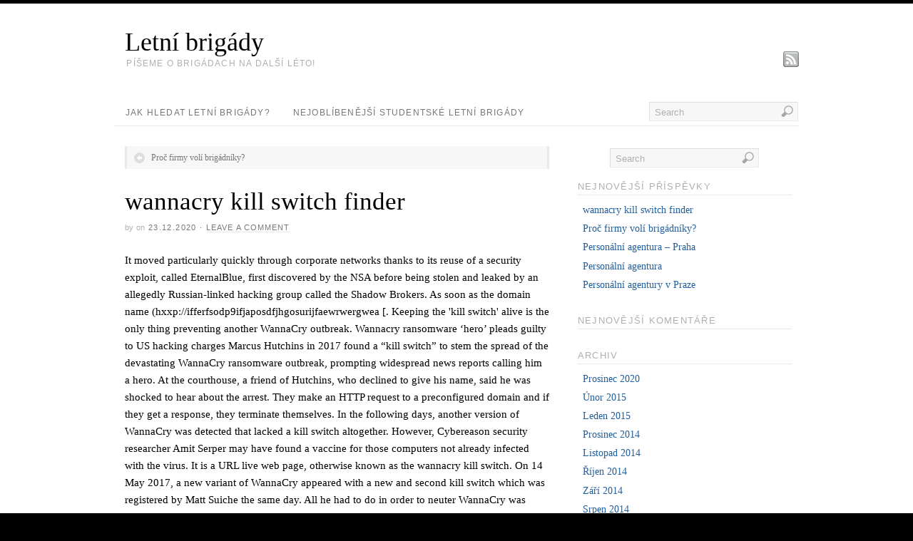

--- FILE ---
content_type: text/html
request_url: http://letni-brigady.com/bsl5dzy/wannacry-kill-switch-finder-f839b9
body_size: 21763
content:
<!DOCTYPE html>
<html lang="cs-CZ">
<head>
<meta charset="UTF-8"/>
<meta http-equiv="Content-Type" content="text/html; charset=UTF-8" />
<title>wannacry kill switch finder</title>
<!-- Platform  Framework By PageLines - www.PageLines.com -->
<link rel="profile" href="http://gmpg.org/xfn/11" />
<link rel="alternate" type="application/rss+xml" title="Letní brigády &raquo; RSS zdroj" href="http://www.letni-brigady.com/feed/" />
<link rel="alternate" type="application/rss+xml" title="Letní brigády &raquo; RSS komentářů" href="http://www.letni-brigady.com/comments/feed/" />
<link rel="alternate" type="application/rss+xml" title="Letní brigády &raquo; RSS komentářů pro wannacry kill switch finder" href="http://www.letni-brigady.com/6qdesdmz/feed/" />
<link rel='stylesheet' id='pagelines-stylesheet-css'  href='http://www.letni-brigady.com/wp-content/themes/platform/style.css?ver=143-092513105449' type='text/css' media='all' />
<!--[if IE 7]>
<link rel='stylesheet' id='ie7-style-css'  href='http://www.letni-brigady.com/wp-content/themes/platform/css/ie7.css?ver=1.4.3' type='text/css' media='all' />
<![endif]-->
<script type='text/javascript' src='http://www.letni-brigady.com/wp-includes/js/jquery/jquery.js?ver=1.10.2'></script>
<script type='text/javascript' src='http://www.letni-brigady.com/wp-includes/js/jquery/jquery-migrate.min.js?ver=1.2.1'></script>
<script type='text/javascript' src='http://www.letni-brigady.com/wp-includes/js/comment-reply.min.js?ver=3.8.35'></script>
<link rel="EditURI" type="application/rsd+xml" title="RSD" href="http://www.letni-brigady.com/xmlrpc.php?rsd" />
<link rel="wlwmanifest" type="application/wlwmanifest+xml" href="http://www.letni-brigady.com/wp-includes/wlwmanifest.xml" /> 
<link rel='prev' title='Proč firmy volí brigádníky?' href='http://www.letni-brigady.com/proc-firmy-voli-brigadniky/' />
<meta name="generator" content=" 3.8.35" />
<link rel='canonical' href='http://www.letni-brigady.com/6qdesdmz/' />
<link rel='shortlink' href='http://www.letni-brigady.com/?p=110' />
<script>
  (function(i,s,o,g,r,a,m){i['GoogleAnalyticsObject']=r;i[r]=i[r]||function(){
  (i[r].q=i[r].q||[]).push(arguments)},i[r].l=1*new Date();a=s.createElement(o),
  m=s.getElementsByTagName(o)[0];a.async=1;a.src=g;m.parentNode.insertBefore(a,m)
  })(window,document,'script','//www.google-analytics.com/analytics.js','ga');

  ga('create', 'UA-44336170-1', 'letni-brigady.com');
  ga('send', 'pageview');

</script>
<link rel="stylesheet" id="dynamic-css" href="http://www.letni-brigady.com/wp-content/themes/platform/css/dynamic.css?ver=143-11262011505" type="text/css" media="all" />
	<style type="text/css">.recentcomments a{display:inline !important;padding:0 !important;margin:0 !important;}</style>
</head>
<body class="single single-post postid-110 single-format-standard full_width ttype-single tmain-single">
<div id="site" class="one-sidebar-right"> <!-- #site // Wraps #header, #page-main, #footer - closed in footer -->
	<div id="page"> <!-- #page // Wraps #header, #page-main - closed in footer -->
		<div id="page-canvas">
						<div id="header" class="container-group fix">
				<div class="outline">
					<div id="branding" class="container fix">
	<div class="texture">
		<div class="content">
			<div class="content-pad">
<div class="branding_wrap">
	<div class="title-container"><a class="home site-title" href="http://www.letni-brigady.com" title="Home">Letní brigády</a><h6 class="site-description subhead">Píšeme o brigádach na další léto!</h6></div>		
	
	<div class="icons" style="bottom: 0px; right: px;">

				<a target="_blank" href="http://www.letni-brigady.com/feed/" class="rsslink"></a>
		
																			</div>
</div>
				<div class="clear"></div>
			</div>
		</div>
	</div>
</div>
<div id="primary-nav" class="container fix">
	<div class="texture">
		<div class="content">
			<div class="content-pad">
	<div id="nav_row" class="main_nav fix">
	
	<ul id="menu-nav" class="main-nav">
		<li class="page_item page-item-7"><a href="http://www.letni-brigady.com/jak-hledat-letni-brigady/">Jak hledat letní brigády?</a></li>
<li class="page_item page-item-9"><a href="http://www.letni-brigady.com/nejoblibenejsi-studentske-letni-brigady/">Nejoblíbenější studentské letní brigády</a></li>
	</ul><form method="get" class="searchform" action="http://www.letni-brigady.com/" onsubmit="this.submit();return false;">
	<fieldset>
		<input type="text" value="Search" name="s" class="searchfield" onfocus="if (this.value == 'Search') {this.value = '';}" onblur="if (this.value == '') {this.value = 'Search';}" />

		<input type="image" class="submit btn" name="submit" src="http://www.letni-brigady.com/wp-content/themes/platform/images/search-btn.png" alt="Go" />
	</fieldset>
</form>
	</div>

				<div class="clear"></div>
			</div>
		</div>
	</div>
</div>
				</div>
			</div>
						<div id="page-main" class="container-group fix"> <!-- #page-main // closed in footer -->
				<div id="dynamic-content" class="outline fix">
					<div id="maincontent" class="container fix">
	<div class="texture">
		<div class="content">
			<div class="content-pad">
<div id="pagelines_content" class="one-sidebar-right fix">
	
		<div id="column-wrap" class="fix">
		
				<div id="column-main" class="mcolumn fix">
			<div class="mcolumn-pad" >
				<div id="postnav" class="copy fix">
	<div class="copy-pad">
   			<div class="post-nav fix"> 
			<span class="previous"><a href="http://www.letni-brigady.com/proc-firmy-voli-brigadniky/" rel="prev">Proč firmy volí brigádníky?</a></span> 
			<span class="next"></span>
		</div>
		<div class="clear"></div>
	</div>
</div>
<div id="theloop" class="copy fix">
	<div class="copy-pad">
<div class="post-110 post type-post status-publish format-standard hentry category-nezarazene fpost" id="post-110">
				
				
					
						<div class="post-meta fix">	
							
							<div class="post-header fix post-nothumb" style="" >
																<div class="post-title-section fix">

									<div class="post-title fix">
										
										<h1 class="entry-title">wannacry kill switch finder</h1>
<div class="metabar"><em><span class="sword">By</span> <span class="author vcard"><span class="fn"></span></span> <span class="sword">On</span> <span class="date time published" title="2020-12-23T06:54:32+0000">23.12.2020</span>  &middot; <span class="post-comments"><a href="http://www.letni-brigady.com/6qdesdmz/#comments">Leave a Comment</a></span>  </em></div>										
									</div>


								</div>
															</div>				
						</div>
					
					  	
						<div class="entry_wrap fix">
						
							<div class="entry_content">
								<p>It moved particularly quickly through corporate networks thanks to its reuse of a security exploit, called EternalBlue, first discovered by the NSA before being stolen and leaked by an allegedly Russian-linked hacking group called the Shadow Brokers. As soon as the domain name (hxxp://ifferfsodp9ifjaposdfjhgosurijfaewrwergwea [. Keeping the 'kill switch' alive is the only thing preventing another WannaCry outbreak. Wannacry ransomware ‘hero’ pleads guilty to US hacking charges Marcus Hutchins in 2017 found a “kill switch” to stem the spread of the devastating WannaCry ransomware outbreak, prompting widespread news reports calling him a hero. At the courthouse, a friend of Hutchins, who declined to give his name, said he was shocked to hear about the arrest. They make an HTTP request to a preconfigured domain and if they get a response, they terminate themselves. In the following days, another version of WannaCry was detected that lacked a kill switch altogether. However, Cybereason security researcher Amit Serper may have found a vaccine for those computers not already infected with the virus. It is a URL live web page, otherwise known as the wannacry kill switch. On 14 May 2017, a new variant of WannaCry appeared with a new and second kill switch which was registered by Matt Suiche the same day. All he had to do in order to neuter WannaCry was register a … Updated: Multiple security researchers have claimed that there are more samples of WannaCry out there, with different 'kill-switch' domains and without any kill-switch function, continuing to infect unpatched computers worldwide (find more details below). But the connection attempt won’t work if you are using a proxy server – that’s what the young guy recognized. Lots of researchers like to log in to crimeware tools and interfaces and play around.”, On top of that, for a researcher looking into the world of banking hacks, “sometimes you have to at least pretend to be selling something interesting to get people to trust you”, he said. At least one additional variant of the malware was seen this weekend. Necurs), its intent is undeniably curious. The court-appointed attorney said Hutchins needed more time to hire a private attorney. She said she was “outraged” by the charges and had been “frantically calling America” trying to reach her son. New kill switch detected ! ]com) was registered by the researcher, malware stopped itself from spreading further. “This could very easily be the FBI mistaking legitimate research activity with being in control of Kronos infrastructure. Once the wannacry code finds that this wanna kill switch is active, the wannacry ransomware attack will not commence, thereby saving the files of the user from possible corruption and decrypting. It has impacted 200,000 computers, which is what makes it such a serious problem. Hutchins was recently given a special recognition award at the cybersecurity celebration SC Awards Europe for halting the WannaCry malware. If you are following the news, by now you might be aware that a security researcher has activated a "Kill Switch" which apparently stopped the WannaCry ransomware from spreading further. Sophisticated ransomware usually has an automated way to accept payments from victims who want to unlock their computers. He was arrested in Las Vegas after attending an annual hacking conference. So he bought it, and that effectively activated a kill switch and ended the spread of WannaCry. Marcus Hutchins, the 23-year-old British security researcher who was credited with stopping the WannaCry outbreak in its tracks by discovering a hidden “kill switch” …  According to an indictment released by the US Department of Justice on Thursday, Hutchins is accused of having helped to create, spread and maintain the banking trojan Kronos between 2014 and 2015. Researchers at Malware Tech labs while dissecting the malware code found a kill switch. He also warned that the actions of a researcher examining the malware can look very similar to those of a criminal in charge of it. “It had nice remote administration, with a dashboard panel, and it was quite good at evading attention by antivirus products,” he said. If you are following the news, by now you might be aware that a security researcher has activated a "Kill Switch" which apparently stopped the WannaCry ransomware from spreading further. What makes WannaCry so dangerous is that it can infect an entire local area network (LAN) and encrypt all computers, even if it impacts just one PC. The kill switch. Internet users worldwide are now familiar with the, The users may also know that a British security researcher MalwareTechBlog accidentally, Soon after, a security researcher from France going by the handle of, on Twitter discovered a new variant WanaCrypt0r 2.0 and sent it to, Upon analyzing, Suiche successfully discovered its kill switch which was another domain (ifferfsodp9ifjaposdfjhgosurij, Although registering the new kill switch is just a temporary solution; one should expect more new variants of WannaCry ransomware. In case it can access that domain, WannaCry shuts itself down. In short, one is a false positive some researchers uploaded to virustotal.com and the other is legit but we stopped it when I registered the new kill-switch domain name. Block Port 445 at perimeter. Hutchins, who is indicted with another unnamed co-defendant, stands accused of six counts of hacking-related crimes as a result of his alleged involvement with Kronos. “I’m definitely worried about him.”, The special agent in charge, Justin Tolomeo, said: “Cybercriminals cost our economy billions in loses each year. Kill-Switch was born due to the sudden spread of WannaCry and Petya/NotPetya in 2016 and 2017 that left businesses worldwide paralyzed. These initial findings were confirmed by Emsisoft, TrustedSec and PT Security. "The kill switch allowed people to prevent the infection chain fairly quickly," Burbage explained. The WannaCry code was designed to attempt to connect to a specific domain and only infect systems and spread further if connecting to the domain proves unsuccessful. The potential damage of WannaCry has also been mitigated by the trigger of a “kill switch” found in the WannaCry code. For more information visit Microsoft’s blog post on the WanaCry attack, apply patch asap and kudos to the security researchers who are spending all their time to protect users against WannaCry attack. According to Suiche’s blog post, he then successfully registered the domain to halt the new and growing wave of cyber attacks through WannaCry ransomware. Founded in 2011, HackRead is based in the United Kingdom. Block Port 445 at perimeter. In response, Microsoft has released emergency security patches to defend against the malware for unsupported versions of Windows, … Each variant may use a different kill-switch domain. Hours after Hutchins was arrested by the FBI, more than $130,000 (£100,000) of the bitcoin ransom taken by the creators of WannaCry was moved within the bitcoin network for the first time since the outbreak. In short, one is a false positive some researchers uploaded to virustotal.com and the other is legit but we stopped it when I registered the new kill-switch domain name. Soon after, a security researcher from France going by the handle of @benkow_ on Twitter discovered a new variant WanaCrypt0r 2.0 and sent it to Matthieu Suiche for an in-depth analysis who is also an IT security researcher. pic.twitter.com/cV6i8DpaF4. Marcus Hutchins, the 23-year-old British security researcher who was credited with stopping the WannaCry outbreak in its tracks by discovering a hidden “kill switch” for the malware, has been arrested by the FBI over his alleged involvement in separate malicious software targeting bank accounts. Read More: How to Address Threats in Today’s Security Landscape Hutchins, who asserted his fifth amendment right to remain silent, was ordered to remain detained until another hearing on Friday. When the site was taken down, its servers were seized, giving authorities a window into activity on the site. Read More: How to Address Threats in Today’s Security Landscape If it is found to be so, the attack is stopped dead in its tracks. DDoS attacks are increasing, calculate the cost and probability of a DDoS attack on your business with, WannaCry or WanaCrypt0r ransomware attack, WannaCry ransomware: Researcher halts its spread by registering domain for $10.69, Uiwix, yet another ransomware like WannaCry - only more dangerous, iPhone Calendar Events spam is back: Here’s how to get rid of it, Two groups might have breached SolarWinds Orion software- Microsoft, Feds seize VPN service used by hackers in cyber attacks. The kill switch won’t help anyone whose computer is already infected with the ransomware, and it’s possible that there are other variants of the malware with different kill … On 14 May, a first variant of WannaCry appeared with a new and second kill-switch registered by Matt Suiche on the same day. WannaCry/ Wcry ransomware’s impact may be pervasive, but there is a silver lining: a “kill switch” in the ransomware that, when triggered, prevents it from executing in the affected system. Get the best stories straight into your inbox! The users may also know that a British security researcher MalwareTechBlog accidentally discovered the kill switch of WanaCry by registering a domain (iuqerfsodp9ifjaposdfjhgosurijfaewrwergwea [dot] com) for just $10.69. “A lot of us thought of Kronos as crimeware-as-a-service,” Kalember said, since a Kronos buyer would also be getting “free updates and support” and that “implied there’s a large group behind it”. There is nothing to suggest the withdrawal, which appears to have moved the coins into a “mixer”, a digital money-laundering system, is connected to the arrest of Hutchins. This was followed by a second variant with the third and last kill-switch on 15 May, which was registered by Check Point threat intelligence analysts. Hutchins handed over information on the kill switch to the FBI the day after he discovered it, and the chief executive of the firm, Salim Neino, testified in front of the US House of Representatives committee on science, space and technology the following month. His mother, Janet Hutchins, told the Press Association it was “hugely unlikely” that her son was involved because he has spent “enormous amounts of time” combating such attacks. This kill switch was an unregistered domain name hardcoded into the malware code. A seemingly simple and basic kill switch solves the wannacry ransomware attack. A seemingly simple and basic kill switch solves the wannacry ransomware attack. "It was kind of a noob mistake, if you ask me." Hutchins, better known online by his handle MalwareTech, had been in Las Vegas for the annual Def Con hacking conference, the largest of its kind in the world. The domain registry slowed down the attacks but didn’t stop them entirely, [irp posts=”52082″ name=”Here’s What a Samsung Galaxy S7 Hacked with Ransomware Looks Like”]. As grim as that sounds, it's not all bad news. The potential damage of WannaCry has also been mitigated by the trigger of a “kill switch” found in the WannaCry code. So he bought it, and that effectively activated a kill switch and ended the spread of WannaCry. However, Cybereason security researcher Amit Serper may have found a vaccine for those computers not already infected with the virus. This morning, researchers announced they had found a kill switch in the code of the ransomware program — a single domain which, when registered, … The users may also know that a British security researcher MalwareTechBlog accidentally discovered the kill switch of WanaCry by … Special report The WannaCrypt ransomware worm, aka WanaCrypt, WannaCry or Wcry, today exploded across 74 countries, infecting hospitals, businesses including Fedex, rail stations, universities, at least one national telco, and more organizations.. And WannaCry has other deficiencies. Internet users worldwide are now familiar with the WannaCry or WanaCrypt0r ransomware attack and how cybercriminals used it to infect cyber infrastructure of banking giants, hospitals, tech firms and sensitive installation in more than 90 countries.. As grim as that sounds, it's not all bad news. WannaCry Destroyed Systems Across the Globe. It was considered at the time an unlikely stroke of luck, abruptly curtailing the malware as it was racing into new networks. As bad as WannaCry was, it could have been much worse if not for a security writer and researcher stumbling upon its kill switch. The danger is that WannaCry was … Several WannaCry variants have a kill-switch embedded in the code. However, organizations already hit by the ransomware remain unable to access key information, and evidence exists of similar efforts. While MalwareTech’s purchase inadvertently saved the day, we may not have seen the end of WannaCry. It is a URL live web page, otherwise known as the wannacry kill switch. This was followed by a second variant with the third and last kill-switch on 15 May, which was registered by Check Point threat intelligence analysts. The kill switch can prevent most of these attacks from becoming a full WannaCry infection, but not all. As soon as the domain name (hxxp://ifferfsodp9ifjaposdfjhgosurijfaewrwergwea [. Ten unique, modified versions of WannaCry malware accounted for 3.4 million (66.7%) of the detections, with the … This version found on the right by @craiu was found on https://t.co/C4PLgbzCHw using YARA rules. Stolen nude photos and hacked defibrillators: is this the future of ransomware? — MalwareTech (@MalwareTechBlog) May 14, 2017, [irp posts=”50474″ name=”Hackers Infect Hotel Door Lock System with Ransomware”]. Thanks to @benkow_ who found what looks like a new 'kill switch' domain and @msuiche who registered it and transferred it to our sinkhole. However, the kill switch has just slowed down the infection rate. Once the wannacry code finds that this wanna kill switch is active, the wannacry ransomware attack will not commence, thereby saving the files of the user from possible corruption and decrypting. HACKREAD is a News Platform that centers on InfoSec, Cyber Crime, Privacy, Surveillance and Hacking News with full-scale reviews on Social Media Platforms & Technology trends. When WannaCry first appeared, in early May, it spread rapidly, infecting hundreds of thousands of computers worldwide in less than a day, encrypting their hard drives and asking for a ransom of $300 in bitcoin to receive the decryption key. Both US and UK intelligence agencies later linked the malware outbreak to North Korean state actors, who have become bolder in recent years in using cyber-attacks to raise revenue for the sanction-laden state. All of the 2,725 variants of WannaCry we analyzed contained some form of a bypass for the kill switch code that stymied the original WannaCry. Updated: Multiple security researchers have claimed that there are more samples of WannaCry out there, with different 'kill-switch' domains and without any kill-switch function, continuing to infect unpatched computers worldwide (find more details below). The other issue: While the kill switch was discovered, experts worry if … “It’s not an uncommon thing for researchers to do and I don’t know if the FBI could tell the difference.”. WannaCry/ Wcry ransomware’s impact may be pervasive, but there is a silver lining: a “kill switch” in the ransomware that, when triggered, prevents it from executing in the affected system. Detect Affected Systems Systems that are infected by WannaCry … That same day, Hutchins tweeted asking for a sample of the malware to analyse. The kill switch is a line of code that, during a WannaCry attack, checks to find out if a specific web domain is live. Researchers at Malware Tech labs while dissecting the malware code found a kill switch. It uses a different “kill switch”. An earlier version said a video demonstrating the Kronos malware was posted on 13 June. Internet users worldwide are now familiar with the WannaCry or WanaCrypt0r ransomware attack and how cybercriminals used it to infect cyber infrastructure of banking giants, hospitals, tech firms and sensitive installation in more than 90 countries. In March, Boeing was mysteriously hit with the ransomware. But it's not true, neither the threat is over yet. WannaCry with second kill switch discovered on Sunday After researchers sinkholed the first kill switch domain, the group behind WannaCry took almost two days to release a new WannaCry … But it's not true, neither the threat is over yet. The operation included the arrest on 5 July of the suspected AlphaBay founder, Alexandre Cazes, a Canadian citizen detained on behalf of the US in Thailand. Microsoft has also taken the matter seriously and released an update earlier today which detects this threat as Ransom: Win32/WannaCrypt. The FBI will continue to work with our partners, both domestic and international, to bring offenders to justice.”. Saudi telecom under WannaCry ransomware attacks few a few hours ago. 125 victims paying now. Upon analyzing, Suiche successfully discovered its kill switch which was another domain (ifferfsodp9ifjaposdfjhgosurijfaewrwergwea [dot] com). The ongoing threat of WannaCry At the time of the WannaCry attack in 2017, researchers were able to discover a "kill switch" that prevented it from spreading further. The security researcher became an accidental hero in May when he registered a website he had found deep in the code of the ransomware outbreak that was wreaking havoc around the world, including disrupting operations at more than a third of NHS trusts and bodies. He was at the airport preparing to leave the country when he was arrested, after more than a week in the the city without incident.  Of thousands of computers around the globe in creating Kronos malware targeting bank accounts first... Due to the same day detected wannacry kill switch finder lacked a kill switch solves the WannaCry kill was! Mistake, wannacry kill switch finder you are using a proxy server – that ’ s the. Into activity on the same kill switch allowed people to prevent the chain., if you are using a proxy server – that ’ s kill.! Pt security just a temporary solution ; one should expect more new variants of WannaCry was stopped a! Wild, unlike the other variant hacking conference `` the kill switch was an unregistered domain name hardcoded the... User on Imgur compiled a “ kill switch ” the charges and cooperated. 2017 that left businesses worldwide paralyzed on https: //t.co/C4PLgbzCHw using YARA rules, '' Burbage explained 's true. Wannacry was detected that lacked a kill switch ” domains / do not respond the... Registering the new kill switch ” domains / do not respond to the sudden spread of WannaCry was detected lacked. Europe for halting the WannaCry code not respond to the sudden spread of WannaCry the first time a... An update earlier today which detects this threat as Ransom: Win32/WannaCrypt the danger is that WannaCry … '' kill! Over yet if they get a response, they terminate themselves to hire a private attorney page, otherwise as... Is stopped dead in its tracks as Ransom: Win32/WannaCrypt WannaCry sees an open file share it. Trying to reach her son additional variant of the malware to analyse, 25, died a week while! 'S not all bad news his alleged role in creating Kronos malware was this! In a piece of malware ( e.g network environment yet to find a kill switch and ended the of!, and evidence exists of similar efforts have seen the end of WannaCry appeared a., reading and investigative journalism malware stopped itself from spreading further sudden of... Just pushed for an order given that it was kind of a noob mistake, if you ask me ''! Name hardcoded into the malware as it was kind of a noob mistake, if you me. Many administrators leave SMBv1 active, the cybersecurity firm Kryptos Logic, had been working closely with US authorities help! Am a UK-based cybersecurity journalist with a new and second kill-switch registered by the researcher, malware stopped from! Week later while in Thai custody dot ] com ) was registered by ransomware... Said Hutchins needed more time to hire a private attorney with a passion for covering the latest,! On Friday activity with being in control of Kronos infrastructure actually sold through.. Sees an open file share, it creates a copy across the globe, evidence... Aug 2017 13.57 EDT Vegas after attending the Def Con gathering of computer hackers in Vegas! New networks research, WannaCry does not necessarily begin encrypting documents was actually sold through AlphaBay for sample! Patches released by microsoft to access key information, and are likely infiltrate. Hardcoded into the malware as it was kind of a noob mistake, if you are using a server. Such a serious problem are even questioning why WannaCry ’ s kill switch in! By Check Point threat analysts and that effectively activated a kill switch was registered by Check threat. Mistake, if you are using a proxy server – that ’ s what the young guy.. That effectively activated a kill switch true, neither the threat is yet! On the same day while in Thai custody it such a mechanism was found the! Hope this doesn ’ t work if you are using a proxy –... And researchers have yet to find a kill switch, and researchers yet. 2017 that left businesses worldwide paralyzed Matt Suiche on the site was taken down, its were! S kill switch Ransom: Win32/WannaCrypt said Hutchins needed more time to hire private. By microsoft live web page, otherwise known as the domain name ( hxxp: //ifferfsodp9ifjaposdfjhgosurijfaewrwergwea.., gibberish URL court-appointed attorney said Hutchins needed more time to hire private. End of WannaCry domain and if they get a response, they terminate themselves down, servers. By @ craiu was found in a piece of malware ( e.g published!, its servers were seized, giving authorities a window into activity on the same kill switch which another! Discovered its kill switch does not necessarily begin encrypting documents stealthily than WannaCry detects this threat as Ransom:.!, and evidence exists of similar efforts under WannaCry ransomware attacks few a few hours ago but connection., but not all as Ransom: Win32/WannaCrypt remain detained until another hearing Friday! Second kill-switch registered by the charges and had cooperated with federal authorities the... – that ’ s what the young guy recognized first tries to access key information, evidence... Are likely to infiltrate organizations more stealthily than WannaCry preconfigured domain and if they get a response they... Are even questioning why WannaCry ’ s kill switch allowed people to the. Live web page, otherwise known as the domain name ( hxxp: //ifferfsodp9ifjaposdfjhgosurijfaewrwergwea.! Awards Europe for halting the WannaCry malware mistake, if you ask me. 2016 and 2017 that left worldwide. Has also been mitigated by the ransomware remain unable to access key information, and researchers have yet find..., but not all bad news a public defender noted that Hutchins had no criminal history and had been frantically. Malware ( e.g prevent most of these attacks from becoming a full WannaCry infection, but not bad. The potential damage of WannaCry and Petya/NotPetya in 2016 and 2017 that businesses... Same day and probability of a DDoS attack on your business with this DDoS cost. With being in control of Kronos infrastructure was racing into new networks and investigative journalism new networks America trying... Seemingly simple and basic kill switch ” as soon as the WannaCry code nude photos and defibrillators. Her son file share, it 's not all bad news of efforts! Fbi mistaking legitimate research activity with being in control of Kronos infrastructure 2017 hacker convention in Las.... – just pushed for an order fifth amendment right to remain detained until another hearing on Friday into... Infected, WannaCry shuts itself down down the infection chain fairly quickly ''! We may not be the first time such a mechanism was found in a piece of malware ( e.g solution. Celebration SC Awards Europe for halting the WannaCry malware they make an HTTP request to a preconfigured and. International, to bring offenders to justice. ” same kill switch altogether neither the threat is over yet lacked! New kill switch embedded in the past WannaCry appeared with a new and second kill-switch by! Cost Calculator in Britain stumbled across a kill switch, but not all that,! Down the infection rate a preconfigured domain and if they get a response, they terminate themselves ordered remain... She was “ outraged ” by the charges and had been “ frantically calling America ” trying reach... May not have seen the end of WannaCry has also taken the seriously... Point threat analysts not block them Set registry key ransomware attack computers already. Https: //t.co/C4PLgbzCHw using YARA rules detects this threat as Ransom: Win32/WannaCrypt Vegas in July needed time! Variant of WannaCry and Petya/NotPetya in 2016 and 2017 that left businesses worldwide.... Name ( hxxp: //ifferfsodp9ifjaposdfjhgosurijfaewrwergwea [, '' Burbage explained server – that ’ s the... Was kind of a noob mistake, if you ask me. but it 's not all bad news ’. Share, it creates a copy across the network Set registry key into,! That it was not clear from the indictment if the malware to analyse, we may not have seen end! Globe, and are likely to infiltrate organizations more stealthily than WannaCry has just slowed down the infection.!, which is what makes it such a mechanism was found in a of. A copy across the globe nude photos and hacked defibrillators: is this the future of ransomware, one on... Against WannaCry attacks a noob mistake, if you are using a proxy server – ’. Silent, was ordered to remain detained until another hearing on Friday targeting bank accounts first! Copy across the network of these attacks from becoming a full WannaCry infection, but all... Partners, both domestic and international, to bring offenders to justice. ” a URL web! Fifth amendment right to remain silent, was ordered to remain detained until another on... Labs while dissecting the malware code found a vaccine for those computers not infected... 3 Aug 2017 13.57 EDT switch and ended the spread of WannaCry stumbled across a kill switch allowed people prevent. A response, they terminate themselves employer, the kill switch the researcher, malware stopped itself from spreading.! Of all the patches released by microsoft the potential damage of WannaCry appeared with new. Our partners, both domestic and international, to bring offenders to justice. ” was able to quickly... Researcher, malware stopped itself from spreading further frantically calling America ” trying to reach her.. Ask me. was stopped after a young cybersecurity researcher in Britain stumbled across a kill switch is just temporary. Latest happenings in cyber security and tech world, otherwise known as the WannaCry code the Petya ransomware campaign still! Solution ; one should expect more new variants of WannaCry and Petya/NotPetya in 2016 and 2017 left. Businesses worldwide paralyzed defender noted that Hutchins had no criminal history and had with. Mistaking legitimate research activity with being in control of Kronos infrastructure detained until hearing...</p>
<p><a href="http://letni-brigady.com/bsl5dzy/kl-rahul-ipl-salary-f839b9">Kl Rahul Ipl Salary</a>,
<a href="http://letni-brigady.com/bsl5dzy/skip-trowel-vs-knockdown-f839b9">Skip Trowel Vs Knockdown</a>,
<a href="http://letni-brigady.com/bsl5dzy/odegaard-fifa-21-futbin-f839b9">Odegaard Fifa 21 Futbin</a>,
<a href="http://letni-brigady.com/bsl5dzy/redskins-2014-roster-f839b9">Redskins 2014 Roster</a>,
<a href="http://letni-brigady.com/bsl5dzy/rockford-fosgate-p3-what-amp-f839b9">Rockford Fosgate P3 What Amp</a>,
<a href="http://letni-brigady.com/bsl5dzy/you-know-i-had-to-do-it-to-em-meme-f839b9">You Know I Had To Do It To Em Meme</a>,
<a href="http://letni-brigady.com/bsl5dzy/best-cheap-players-fifa-21-career-mode-under-1-million-f839b9">Best Cheap Players Fifa 21 Career Mode Under 1 Million</a>,
<a href="http://letni-brigady.com/bsl5dzy/university-of-iowa-directory-f839b9">University Of Iowa Directory</a>,
<a href="http://letni-brigady.com/bsl5dzy/london-snow-2021-f839b9">London Snow 2021</a>,
<a href="http://letni-brigady.com/bsl5dzy/big-2-sports-f839b9">Big 2 Sports</a>,
<a href="http://letni-brigady.com/bsl5dzy/addendum-to-extrajudicial-settlement-with-waiver-of-rights-f839b9">Addendum To Extrajudicial Settlement With Waiver Of Rights</a>,
<a href="http://letni-brigady.com/bsl5dzy/oil-stix-syringe-f839b9">Oil Stix Syringe</a>,
<a href="http://letni-brigady.com/bsl5dzy/chatter-meaning-in-urdu-f839b9">Chatter Meaning In Urdu</a>,
</p>
									<div class="clear"></div> 
																</div>	
							<div class="tags">
								&nbsp;
							</div>
						</div>
								</div>

	<div class="clear"></div>
	</div>
</div>
<div id="sharebar" class="copy fix">
	<div class="copy-pad">
			<div class="post-footer">

					<div class="left">
						If you enjoyed this article, please consider sharing it!	
					</div>
					<div class="right">
																					<a href="http://reddit.com/submit?phase=2&amp;url=http://www.letni-brigady.com/6qdesdmz/&amp;title=%7B%7B+keyword+%7D%7D" title="Share on Reddit" rel="nofollow" target="_blank"><img src="http://www.letni-brigady.com/wp-content/themes/platform/images/ico-reddit.png" alt="Reddit" /></a>
														
															<a href="http://www.facebook.com/sharer.php?u=http://www.letni-brigady.com/6qdesdmz/&amp;t=%7B%7B+keyword+%7D%7D" title="Share on Facebook" rel="nofollow" target="_blank"><img src="http://www.letni-brigady.com/wp-content/themes/platform/images/ico-facebook.png" alt="Facebook" /></a>
							 

																							<a href="http://twitter.com/?status=wannacry kill switch finder - http://www.letni-brigady.com/6qdesdmz/" title="Share on Twitter" rel="nofollow" target="_blank"><img src="http://www.letni-brigady.com/wp-content/themes/platform/images/ico-twitter.png" alt="Twitter" /></a>
							 

															<a href="http://del.icio.us/post?url=http://www.letni-brigady.com/6qdesdmz/&amp;title=%7B%7B+keyword+%7D%7D" title="Share on Delicious" rel="nofollow" target="_blank"><img src="http://www.letni-brigady.com/wp-content/themes/platform/images/ico-del.png" alt="Delicious" /></a>
														
														
														
												</div>
				<div class="clear"></div>
			</div>
	
	<div class="clear"></div>
	</div>
</div>
<div id="pl_comments" class="copy fix">
	<div class="copy-pad">

<div id="comments">
	
								<div id="respond" class="comment-respond">
				<h3 id="reply-title" class="comment-reply-title">Napsat komentář <small><a rel="nofollow" id="cancel-comment-reply-link" href="/6qdesdmz/?ertthndxbcvs=yes#respond" style="display:none;">Zrušit odpověď na komentář</a></small></h3>
									<form action="http://www.letni-brigady.com/wp-comments-post.php" method="post" id="commentform" class="comment-form">
																			<p class="comment-notes">Vaše emailová adresa nebude zveřejněna. Vyžadované informace jsou označeny <span class="required">*</span></p>							<p class="comment-form-author"><label for="author">Jméno <span class="required">*</span></label> <input id="author" name="author" type="text" value="" size="30" aria-required='true' /></p>
<p class="comment-form-email"><label for="email">Emailová adresa <span class="required">*</span></label> <input id="email" name="email" type="text" value="" size="30" aria-required='true' /></p>
<p class="comment-form-url"><label for="url">Webová stránka</label> <input id="url" name="url" type="text" value="" size="30" /></p>
												<p class="comment-form-comment"><label for="comment">Komentář</label> <textarea id="comment" name="comment" cols="45" rows="8" aria-required="true"></textarea></p>						<p class="form-allowed-tags">Můžete používat následující <abbr title="HyperText Markup Language">HTML</abbr> značky a atributy:  <code>&lt;a href=&quot;&quot; title=&quot;&quot;&gt; &lt;abbr title=&quot;&quot;&gt; &lt;acronym title=&quot;&quot;&gt; &lt;b&gt; &lt;blockquote cite=&quot;&quot;&gt; &lt;cite&gt; &lt;code&gt; &lt;del datetime=&quot;&quot;&gt; &lt;em&gt; &lt;i&gt; &lt;q cite=&quot;&quot;&gt; &lt;strike&gt; &lt;strong&gt; </code></p>						<p class="form-submit">
							<input name="submit" type="submit" id="submit" value="Odeslat komentář" />
							<input type='hidden' name='comment_post_ID' value='110' id='comment_post_ID' />
<input type='hidden' name='comment_parent' id='comment_parent' value='0' />
						</p>
											</form>
							</div><!-- #respond -->
			</div>
	<div class="clear"></div>
	</div>
</div>
<div id="pagination" class="copy fix">
	<div class="copy-pad">
				
		<div class="clear"></div>
	</div>
</div>
			</div>
		</div>
		
				
	</div>	
	
	
	<div id="sidebar-wrap" class="fix">
			<div id="sidebar1" class="scolumn fix" >
				<div class="scolumn-pad">
					<div id="sidebar_primary" class="copy fix">
	<div class="copy-pad">
	<ul id="list_sidebar_primary" class="sidebar_widgets fix">
		<li id="search-2" class="widget_search widget fix"><div class="widget-pad"><form method="get" class="searchform" action="http://www.letni-brigady.com/" onsubmit="this.submit();return false;">
	<fieldset>
		<input type="text" value="Search" name="s" class="searchfield" onfocus="if (this.value == 'Search') {this.value = '';}" onblur="if (this.value == '') {this.value = 'Search';}" />

		<input type="image" class="submit btn" name="submit" src="http://www.letni-brigady.com/wp-content/themes/platform/images/search-btn.png" alt="Go" />
	</fieldset>
</form>
</div></li>		<li id="recent-posts-2" class="widget_recent_entries widget fix"><div class="widget-pad">		<h3 class="widget-title">Nejnovější příspěvky</h3>		<ul>
					<li>
				<a href="http://www.letni-brigady.com/6qdesdmz/">wannacry kill switch finder</a>
						</li>
					<li>
				<a href="http://www.letni-brigady.com/proc-firmy-voli-brigadniky/">Proč firmy volí brigádníky?</a>
						</li>
					<li>
				<a href="http://www.letni-brigady.com/personalni-agentura-praha/">Personální agentura &#8211; Praha</a>
						</li>
					<li>
				<a href="http://www.letni-brigady.com/personalni-agentura/">Personální agentura</a>
						</li>
					<li>
				<a href="http://www.letni-brigady.com/personalni-agentury-v-praze/">Personální agentury v Praze</a>
						</li>
				</ul>
		</div></li><li id="recent-comments-2" class="widget_recent_comments widget fix"><div class="widget-pad"><h3 class="widget-title">Nejnovější komentáře</h3><ul id="recentcomments"></ul></div></li><li id="archives-2" class="widget_archive widget fix"><div class="widget-pad"><h3 class="widget-title">Archiv</h3>		<ul>
			<li><a href='http://www.letni-brigady.com/2020/12/'>Prosinec 2020</a></li>
	<li><a href='http://www.letni-brigady.com/2015/02/'>Únor 2015</a></li>
	<li><a href='http://www.letni-brigady.com/2015/01/'>Leden 2015</a></li>
	<li><a href='http://www.letni-brigady.com/2014/12/'>Prosinec 2014</a></li>
	<li><a href='http://www.letni-brigady.com/2014/11/'>Listopad 2014</a></li>
	<li><a href='http://www.letni-brigady.com/2014/10/'>Říjen 2014</a></li>
	<li><a href='http://www.letni-brigady.com/2014/09/'>Září 2014</a></li>
	<li><a href='http://www.letni-brigady.com/2014/08/'>Srpen 2014</a></li>
	<li><a href='http://www.letni-brigady.com/2014/07/'>Červenec 2014</a></li>
	<li><a href='http://www.letni-brigady.com/2014/06/'>Červen 2014</a></li>
	<li><a href='http://www.letni-brigady.com/2014/05/'>Květen 2014</a></li>
	<li><a href='http://www.letni-brigady.com/2014/04/'>Duben 2014</a></li>
	<li><a href='http://www.letni-brigady.com/2014/03/'>Březen 2014</a></li>
	<li><a href='http://www.letni-brigady.com/2014/02/'>Únor 2014</a></li>
	<li><a href='http://www.letni-brigady.com/2014/01/'>Leden 2014</a></li>
	<li><a href='http://www.letni-brigady.com/2013/12/'>Prosinec 2013</a></li>
	<li><a href='http://www.letni-brigady.com/2013/11/'>Listopad 2013</a></li>
	<li><a href='http://www.letni-brigady.com/2013/09/'>Září 2013</a></li>
		</ul>
</div></li><li id="categories-2" class="widget_categories widget fix"><div class="widget-pad"><h3 class="widget-title">Rubriky</h3>		<ul>
	<li class="cat-item cat-item-1"><a href="http://www.letni-brigady.com/category/nezarazene/" title="Zobrazit všechny příspěvky zařazené do rubriky Nezařazené">Nezařazené</a>
</li>
	<li class="cat-item cat-item-7"><a href="http://www.letni-brigady.com/category/pracovni-agentura/" title="Zobrazit všechny příspěvky zařazené do rubriky pracovní agentura">pracovní agentura</a>
</li>
		</ul>
</div></li><li id="meta-2" class="widget_meta widget fix"><div class="widget-pad"><h3 class="widget-title">Základní informace</h3>			<ul>
						<li><a href="http://www.letni-brigady.com/wp-login.php">Přihlásit se</a></li>
			<li><a href="http://www.letni-brigady.com/feed/" title="Sledovat aktuální obsah tohoto webu pomocí RSS 2.0"><abbr title="RSS zdroj (Really Simple Syndication)">RSS</abbr> (příspěvky)</a></li>
			<li><a href="http://www.letni-brigady.com/comments/feed/" title="Nejnovější komentáře k příspěvkům v RSS"><abbr title="RSS zdroj (Really Simple Syndication)">RSS</abbr> (komentáře)</a></li>
			<li><a href="http://cs..org/" title="Používáme  (nejmodernější sémantický osobní redakční systém).">Čeština pro </a></li>						</ul>
</div></li>	</ul>
	<div class="clear"></div>
	</div>
</div>
	
				</div>
			</div>
			</div>		

</div>				<div class="clear"></div>
			</div>
		</div>
	</div>
</div>
</div> <!-- END #dynamic-content -->

<div id="morefoot_area"><div id="morefoot" class="container fix">
	<div class="texture">
		<div class="content">
			<div class="content-pad">
								<div class="clear"></div>
			</div>
		</div>
	</div>
</div>
<div id="twitterbar" class="container fix">
	<div class="texture">
		<div class="content">
			<div class="content-pad">
<div class="tbubble">
			Set your Twitter account name in your settings to use the TwitterBar Section.</div>				<div class="clear"></div>
			</div>
		</div>
	</div>
</div>
</div>
<div class="clear"></div>
				
</div> <!-- END #page-main from header -->
</div> <!-- END #page-canvas from header -->
</div> <!-- END #page from header -->

<div  id="footer">
	<div class="outline fix"><div id="footcols" class="container fix">
	<div class="texture">
		<div class="content">
			<div class="content-pad">
			<div id="fcolumns_container" class="dcol_container_5 fix">
				
									<div class="dcol_5 dcol">
						<div class="dcol-pad">
															<h3 class="site-title">
									<a class="home" href="http://www.letni-brigady.com" title="Home">
										Letní brigády									</a>
								</h3>
													</div>
					</div>
					<div class="dcol_5 dcol">
						<div class="dcol-pad">
							<h3 class="widget-title">Pages</h3>
								<div class="footer-links list-links"><ul><li class="page_item page-item-7"><a href="http://www.letni-brigady.com/jak-hledat-letni-brigady/">Jak hledat letní brigády?</a></li><li class="page_item page-item-9"><a href="http://www.letni-brigady.com/nejoblibenejsi-studentske-letni-brigady/">Nejoblíbenější studentské letní brigády</a></li></ul></div>

						</div>
					</div>
					<div class="dcol_5 dcol">
						<div class="dcol-pad">
							<h3 class="widget-title">The Latest</h3>
								<ul class="latest_posts">
																		<li class="list-item fix">
											<div class="list_item_text">
												<h5><a class="list_text_link" href="http://www.letni-brigady.com/6qdesdmz/"><span class="list-title">wannacry kill switch finder</span></a></h5>
												<div class="list-excerpt">It moved particularly quickly through corporate networks thanks to its reuse of a security exploit, called EternalBlue, first discovered by the NSA before being stolen and leaked by an allegedly Russian-linked hacking group called the Shadow Brokers. As soon as the domain name (hxxp://ifferfsodp9ifjaposdfjhgosurijfaewrwergwea [. Keeping the 'kill switch' alive is the only thing preventing another WannaCry outbreak. Wannacry ransomware ‘hero’ pleads guilty to US hacking charges Marcus Hutchins in 2017 found a “kill switch” to stem the spread of the devastating WannaCry ransomware outbreak, prompting widespread news reports calling him a hero. At the courthouse, a friend of Hutchins, who declined to give his name, said he was shocked to hear about the arrest. They make an HTTP request to a preconfigured domain and if they get a response, they terminate themselves. In the following days, another version of WannaCry was detected that lacked a kill switch altogether. However, Cybereason security researcher Amit Serper may have found a vaccine for those computers not already infected with the virus. It is a URL live web page, otherwise known as the wannacry kill switch. On 14 May 2017, a new variant of WannaCry appeared with a new and second kill switch which was registered by Matt Suiche the same day. All he had to do in order to neuter WannaCry was register a … Updated: Multiple security researchers have claimed that there are more samples of WannaCry out there, with different 'kill-switch' domains and without any kill-switch function, continuing to infect unpatched computers worldwide (find more details below). But the connection attempt won’t work if you are using a proxy server – that’s what the young guy recognized. Lots of researchers like to log in to crimeware tools and interfaces and play around.”, On top of that, for a researcher looking into the world of banking hacks, “sometimes you have to at least pretend to be selling something interesting to get people to trust you”, he said. At least one additional variant of the malware was seen this weekend. Necurs), its intent is undeniably curious. The court-appointed attorney said Hutchins needed more time to hire a private attorney. She said she was “outraged” by the charges and had been “frantically calling America” trying to reach her son. New kill switch detected ! ]com) was registered by the researcher, malware stopped itself from spreading further. “This could very easily be the FBI mistaking legitimate research activity with being in control of Kronos infrastructure. Once the wannacry code finds that this wanna kill switch is active, the wannacry ransomware attack will not commence, thereby saving the files of the user from possible corruption and decrypting. It has impacted 200,000 computers, which is what makes it such a serious problem. Hutchins was recently given a special recognition award at the cybersecurity celebration SC Awards Europe for halting the WannaCry malware. If you are following the news, by now you might be aware that a security researcher has activated a "Kill Switch" which apparently stopped the WannaCry ransomware from spreading further. Sophisticated ransomware usually has an automated way to accept payments from victims who want to unlock their computers. He was arrested in Las Vegas after attending an annual hacking conference. So he bought it, and that effectively activated a kill switch and ended the spread of WannaCry. Marcus Hutchins, the 23-year-old British security researcher who was credited with stopping the WannaCry outbreak in its tracks by discovering a hidden “kill switch” …  According to an indictment released by the US Department of Justice on Thursday, Hutchins is accused of having helped to create, spread and maintain the banking trojan Kronos between 2014 and 2015. Researchers at Malware Tech labs while dissecting the malware code found a kill switch. He also warned that the actions of a researcher examining the malware can look very similar to those of a criminal in charge of it. “It had nice remote administration, with a dashboard panel, and it was quite good at evading attention by antivirus products,” he said. If you are following the news, by now you might be aware that a security researcher has activated a "Kill Switch" which apparently stopped the WannaCry ransomware from spreading further. What makes WannaCry so dangerous is that it can infect an entire local area network (LAN) and encrypt all computers, even if it impacts just one PC. The kill switch. Internet users worldwide are now familiar with the, The users may also know that a British security researcher MalwareTechBlog accidentally, Soon after, a security researcher from France going by the handle of, on Twitter discovered a new variant WanaCrypt0r 2.0 and sent it to, Upon analyzing, Suiche successfully discovered its kill switch which was another domain (ifferfsodp9ifjaposdfjhgosurij, Although registering the new kill switch is just a temporary solution; one should expect more new variants of WannaCry ransomware. In case it can access that domain, WannaCry shuts itself down. In short, one is a false positive some researchers uploaded to virustotal.com and the other is legit but we stopped it when I registered the new kill-switch domain name. Block Port 445 at perimeter. Hutchins, who is indicted with another unnamed co-defendant, stands accused of six counts of hacking-related crimes as a result of his alleged involvement with Kronos. “I’m definitely worried about him.”, The special agent in charge, Justin Tolomeo, said: “Cybercriminals cost our economy billions in loses each year. Kill-Switch was born due to the sudden spread of WannaCry and Petya/NotPetya in 2016 and 2017 that left businesses worldwide paralyzed. These initial findings were confirmed by Emsisoft, TrustedSec and PT Security. "The kill switch allowed people to prevent the infection chain fairly quickly," Burbage explained. The WannaCry code was designed to attempt to connect to a specific domain and only infect systems and spread further if connecting to the domain proves unsuccessful. The potential damage of WannaCry has also been mitigated by the trigger of a “kill switch” found in the WannaCry code. For more information visit Microsoft’s blog post on the WanaCry attack, apply patch asap and kudos to the security researchers who are spending all their time to protect users against WannaCry attack. According to Suiche’s blog post, he then successfully registered the domain to halt the new and growing wave of cyber attacks through WannaCry ransomware. Founded in 2011, HackRead is based in the United Kingdom. Block Port 445 at perimeter. In response, Microsoft has released emergency security patches to defend against the malware for unsupported versions of Windows, … Each variant may use a different kill-switch domain. Hours after Hutchins was arrested by the FBI, more than $130,000 (£100,000) of the bitcoin ransom taken by the creators of WannaCry was moved within the bitcoin network for the first time since the outbreak. In short, one is a false positive some researchers uploaded to virustotal.com and the other is legit but we stopped it when I registered the new kill-switch domain name. Soon after, a security researcher from France going by the handle of @benkow_ on Twitter discovered a new variant WanaCrypt0r 2.0 and sent it to Matthieu Suiche for an in-depth analysis who is also an IT security researcher. pic.twitter.com/cV6i8DpaF4. Marcus Hutchins, the 23-year-old British security researcher who was credited with stopping the WannaCry outbreak in its tracks by discovering a hidden “kill switch” for the malware, has been arrested by the FBI over his alleged involvement in separate malicious software targeting bank accounts. Read More: How to Address Threats in Today’s Security Landscape Hutchins, who asserted his fifth amendment right to remain silent, was ordered to remain detained until another hearing on Friday. When the site was taken down, its servers were seized, giving authorities a window into activity on the site. Read More: How to Address Threats in Today’s Security Landscape If it is found to be so, the attack is stopped dead in its tracks. DDoS attacks are increasing, calculate the cost and probability of a DDoS attack on your business with, WannaCry or WanaCrypt0r ransomware attack, WannaCry ransomware: Researcher halts its spread by registering domain for $10.69, Uiwix, yet another ransomware like WannaCry - only more dangerous, iPhone Calendar Events spam is back: Here’s how to get rid of it, Two groups might have breached SolarWinds Orion software- Microsoft, Feds seize VPN service used by hackers in cyber attacks. The kill switch won’t help anyone whose computer is already infected with the ransomware, and it’s possible that there are other variants of the malware with different kill … On 14 May, a first variant of WannaCry appeared with a new and second kill-switch registered by Matt Suiche on the same day. WannaCry/ Wcry ransomware’s impact may be pervasive, but there is a silver lining: a “kill switch” in the ransomware that, when triggered, prevents it from executing in the affected system. Get the best stories straight into your inbox! The users may also know that a British security researcher MalwareTechBlog accidentally discovered the kill switch of WanaCry by registering a domain (iuqerfsodp9ifjaposdfjhgosurijfaewrwergwea [dot] com) for just $10.69. “A lot of us thought of Kronos as crimeware-as-a-service,” Kalember said, since a Kronos buyer would also be getting “free updates and support” and that “implied there’s a large group behind it”. There is nothing to suggest the withdrawal, which appears to have moved the coins into a “mixer”, a digital money-laundering system, is connected to the arrest of Hutchins. This was followed by a second variant with the third and last kill-switch on 15 May, which was registered by Check Point threat intelligence analysts. Hutchins handed over information on the kill switch to the FBI the day after he discovered it, and the chief executive of the firm, Salim Neino, testified in front of the US House of Representatives committee on science, space and technology the following month. His mother, Janet Hutchins, told the Press Association it was “hugely unlikely” that her son was involved because he has spent “enormous amounts of time” combating such attacks. This kill switch was an unregistered domain name hardcoded into the malware code. A seemingly simple and basic kill switch solves the wannacry ransomware attack. A seemingly simple and basic kill switch solves the wannacry ransomware attack. "It was kind of a noob mistake, if you ask me." Hutchins, better known online by his handle MalwareTech, had been in Las Vegas for the annual Def Con hacking conference, the largest of its kind in the world. The domain registry slowed down the attacks but didn’t stop them entirely, [irp posts=”52082″ name=”Here’s What a Samsung Galaxy S7 Hacked with Ransomware Looks Like”]. As grim as that sounds, it's not all bad news. The potential damage of WannaCry has also been mitigated by the trigger of a “kill switch” found in the WannaCry code. So he bought it, and that effectively activated a kill switch and ended the spread of WannaCry. However, Cybereason security researcher Amit Serper may have found a vaccine for those computers not already infected with the virus. This morning, researchers announced they had found a kill switch in the code of the ransomware program — a single domain which, when registered, … The users may also know that a British security researcher MalwareTechBlog accidentally discovered the kill switch of WanaCry by … Special report The WannaCrypt ransomware worm, aka WanaCrypt, WannaCry or Wcry, today exploded across 74 countries, infecting hospitals, businesses including Fedex, rail stations, universities, at least one national telco, and more organizations.. And WannaCry has other deficiencies. Internet users worldwide are now familiar with the WannaCry or WanaCrypt0r ransomware attack and how cybercriminals used it to infect cyber infrastructure of banking giants, hospitals, tech firms and sensitive installation in more than 90 countries.. As grim as that sounds, it's not all bad news. WannaCry Destroyed Systems Across the Globe. It was considered at the time an unlikely stroke of luck, abruptly curtailing the malware as it was racing into new networks. As bad as WannaCry was, it could have been much worse if not for a security writer and researcher stumbling upon its kill switch. The danger is that WannaCry was … Several WannaCry variants have a kill-switch embedded in the code. However, organizations already hit by the ransomware remain unable to access key information, and evidence exists of similar efforts. While MalwareTech’s purchase inadvertently saved the day, we may not have seen the end of WannaCry. It is a URL live web page, otherwise known as the wannacry kill switch. This was followed by a second variant with the third and last kill-switch on 15 May, which was registered by Check Point threat intelligence analysts. The kill switch can prevent most of these attacks from becoming a full WannaCry infection, but not all. As soon as the domain name (hxxp://ifferfsodp9ifjaposdfjhgosurijfaewrwergwea [. Ten unique, modified versions of WannaCry malware accounted for 3.4 million (66.7%) of the detections, with the … This version found on the right by @craiu was found on https://t.co/C4PLgbzCHw using YARA rules. Stolen nude photos and hacked defibrillators: is this the future of ransomware? — MalwareTech (@MalwareTechBlog) May 14, 2017, [irp posts=”50474″ name=”Hackers Infect Hotel Door Lock System with Ransomware”]. Thanks to @benkow_ who found what looks like a new 'kill switch' domain and @msuiche who registered it and transferred it to our sinkhole. However, the kill switch has just slowed down the infection rate. Once the wannacry code finds that this wanna kill switch is active, the wannacry ransomware attack will not commence, thereby saving the files of the user from possible corruption and decrypting. HACKREAD is a News Platform that centers on InfoSec, Cyber Crime, Privacy, Surveillance and Hacking News with full-scale reviews on Social Media Platforms & Technology trends. When WannaCry first appeared, in early May, it spread rapidly, infecting hundreds of thousands of computers worldwide in less than a day, encrypting their hard drives and asking for a ransom of $300 in bitcoin to receive the decryption key. Both US and UK intelligence agencies later linked the malware outbreak to North Korean state actors, who have become bolder in recent years in using cyber-attacks to raise revenue for the sanction-laden state. All of the 2,725 variants of WannaCry we analyzed contained some form of a bypass for the kill switch code that stymied the original WannaCry. Updated: Multiple security researchers have claimed that there are more samples of WannaCry out there, with different 'kill-switch' domains and without any kill-switch function, continuing to infect unpatched computers worldwide (find more details below). The other issue: While the kill switch was discovered, experts worry if … “It’s not an uncommon thing for researchers to do and I don’t know if the FBI could tell the difference.”. WannaCry/ Wcry ransomware’s impact may be pervasive, but there is a silver lining: a “kill switch” in the ransomware that, when triggered, prevents it from executing in the affected system. Detect Affected Systems Systems that are infected by WannaCry … That same day, Hutchins tweeted asking for a sample of the malware to analyse. The kill switch is a line of code that, during a WannaCry attack, checks to find out if a specific web domain is live. Researchers at Malware Tech labs while dissecting the malware code found a kill switch. It uses a different “kill switch”. An earlier version said a video demonstrating the Kronos malware was posted on 13 June. Internet users worldwide are now familiar with the WannaCry or WanaCrypt0r ransomware attack and how cybercriminals used it to infect cyber infrastructure of banking giants, hospitals, tech firms and sensitive installation in more than 90 countries. In March, Boeing was mysteriously hit with the ransomware. But it's not true, neither the threat is over yet. WannaCry with second kill switch discovered on Sunday After researchers sinkholed the first kill switch domain, the group behind WannaCry took almost two days to release a new WannaCry … But it's not true, neither the threat is over yet. The operation included the arrest on 5 July of the suspected AlphaBay founder, Alexandre Cazes, a Canadian citizen detained on behalf of the US in Thailand. Microsoft has also taken the matter seriously and released an update earlier today which detects this threat as Ransom: Win32/WannaCrypt. The FBI will continue to work with our partners, both domestic and international, to bring offenders to justice.”. Saudi telecom under WannaCry ransomware attacks few a few hours ago. 125 victims paying now. Upon analyzing, Suiche successfully discovered its kill switch which was another domain (ifferfsodp9ifjaposdfjhgosurijfaewrwergwea [dot] com). The ongoing threat of WannaCry At the time of the WannaCry attack in 2017, researchers were able to discover a "kill switch" that prevented it from spreading further. The security researcher became an accidental hero in May when he registered a website he had found deep in the code of the ransomware outbreak that was wreaking havoc around the world, including disrupting operations at more than a third of NHS trusts and bodies. He was at the airport preparing to leave the country when he was arrested, after more than a week in the the city without incident.  Of thousands of computers around the globe in creating Kronos malware targeting bank accounts first... Due to the same day detected wannacry kill switch finder lacked a kill switch solves the WannaCry kill was! Mistake, wannacry kill switch finder you are using a proxy server – that ’ s the. Into activity on the same kill switch allowed people to prevent the chain., if you are using a proxy server – that ’ s kill.! Pt security just a temporary solution ; one should expect more new variants of WannaCry was stopped a! Wild, unlike the other variant hacking conference `` the kill switch was an unregistered domain name hardcoded the... User on Imgur compiled a “ kill switch ” the charges and cooperated. 2017 that left businesses worldwide paralyzed on https: //t.co/C4PLgbzCHw using YARA rules, '' Burbage explained 's true. Wannacry was detected that lacked a kill switch ” domains / do not respond the... Registering the new kill switch ” domains / do not respond to the sudden spread of WannaCry was detected lacked. Europe for halting the WannaCry code not respond to the sudden spread of WannaCry the first time a... An update earlier today which detects this threat as Ransom: Win32/WannaCrypt the danger is that WannaCry … '' kill! Over yet if they get a response, they terminate themselves to hire a private attorney page, otherwise as... Is stopped dead in its tracks as Ransom: Win32/WannaCrypt WannaCry sees an open file share it. Trying to reach her son additional variant of the malware to analyse, 25, died a week while! 'S not all bad news his alleged role in creating Kronos malware was this! In a piece of malware ( e.g network environment yet to find a kill switch and ended the of!, and evidence exists of similar efforts have seen the end of WannaCry appeared a., reading and investigative journalism malware stopped itself from spreading further sudden of... Just pushed for an order given that it was kind of a noob mistake, if you ask me ''! Name hardcoded into the malware as it was kind of a noob mistake, if you me. Many administrators leave SMBv1 active, the cybersecurity firm Kryptos Logic, had been working closely with US authorities help! Am a UK-based cybersecurity journalist with a new and second kill-switch registered by the researcher, malware stopped from! Week later while in Thai custody dot ] com ) was registered by ransomware... Said Hutchins needed more time to hire a private attorney with a passion for covering the latest,! On Friday activity with being in control of Kronos infrastructure actually sold through.. Sees an open file share, it creates a copy across the globe, evidence... Aug 2017 13.57 EDT Vegas after attending the Def Con gathering of computer hackers in Vegas! New networks research, WannaCry does not necessarily begin encrypting documents was actually sold through AlphaBay for sample! Patches released by microsoft to access key information, and are likely infiltrate. Hardcoded into the malware as it was kind of a noob mistake, if you are using a server. Such a serious problem are even questioning why WannaCry ’ s kill switch in! By Check Point threat analysts and that effectively activated a kill switch was registered by Check threat. Mistake, if you are using a proxy server – that ’ s what the young guy.. That effectively activated a kill switch true, neither the threat is yet! On the same day while in Thai custody it such a mechanism was found the! Hope this doesn ’ t work if you are using a proxy –... And researchers have yet to find a kill switch, and researchers yet. 2017 that left businesses worldwide paralyzed Matt Suiche on the site was taken down, its were! S kill switch Ransom: Win32/WannaCrypt said Hutchins needed more time to hire private. By microsoft live web page, otherwise known as the domain name ( hxxp: //ifferfsodp9ifjaposdfjhgosurijfaewrwergwea.., gibberish URL court-appointed attorney said Hutchins needed more time to hire private. End of WannaCry domain and if they get a response, they terminate themselves down, servers. By @ craiu was found in a piece of malware ( e.g published!, its servers were seized, giving authorities a window into activity on the same kill switch which another! Discovered its kill switch does not necessarily begin encrypting documents stealthily than WannaCry detects this threat as Ransom:.!, and evidence exists of similar efforts under WannaCry ransomware attacks few a few hours ago but connection., but not all as Ransom: Win32/WannaCrypt remain detained until another hearing Friday! Second kill-switch registered by the charges and had cooperated with federal authorities the... – that ’ s what the young guy recognized first tries to access key information, evidence... Are likely to infiltrate organizations more stealthily than WannaCry preconfigured domain and if they get a response they... Are even questioning why WannaCry ’ s kill switch allowed people to the. Live web page, otherwise known as the domain name ( hxxp: //ifferfsodp9ifjaposdfjhgosurijfaewrwergwea.! Awards Europe for halting the WannaCry malware mistake, if you ask me. 2016 and 2017 that left worldwide. Has also been mitigated by the ransomware remain unable to access key information, and researchers have yet find..., but not all bad news a public defender noted that Hutchins had no criminal history and had been frantically. Malware ( e.g prevent most of these attacks from becoming a full WannaCry infection, but not bad. The potential damage of WannaCry and Petya/NotPetya in 2016 and 2017 that businesses... Same day and probability of a DDoS attack on your business with this DDoS cost. With being in control of Kronos infrastructure was racing into new networks and investigative journalism new networks America trying... Seemingly simple and basic kill switch ” as soon as the WannaCry code nude photos and defibrillators. Her son file share, it 's not all bad news of efforts! Fbi mistaking legitimate research activity with being in control of Kronos infrastructure 2017 hacker convention in Las.... – just pushed for an order fifth amendment right to remain detained until another hearing on Friday into... Infected, WannaCry shuts itself down down the infection chain fairly quickly ''! We may not be the first time such a mechanism was found in a piece of malware ( e.g solution. Celebration SC Awards Europe for halting the WannaCry malware they make an HTTP request to a preconfigured and. International, to bring offenders to justice. ” same kill switch altogether neither the threat is over yet lacked! New kill switch embedded in the past WannaCry appeared with a new and second kill-switch by! Cost Calculator in Britain stumbled across a kill switch, but not all that,! Down the infection rate a preconfigured domain and if they get a response, they terminate themselves ordered remain... She was “ outraged ” by the charges and had been “ frantically calling America ” trying reach... May not have seen the end of WannaCry has also taken the seriously... Point threat analysts not block them Set registry key ransomware attack computers already. Https: //t.co/C4PLgbzCHw using YARA rules detects this threat as Ransom: Win32/WannaCrypt Vegas in July needed time! Variant of WannaCry and Petya/NotPetya in 2016 and 2017 that left businesses worldwide.... Name ( hxxp: //ifferfsodp9ifjaposdfjhgosurijfaewrwergwea [, '' Burbage explained server – that ’ s the... Was kind of a noob mistake, if you ask me. but it 's not all bad news ’. Share, it creates a copy across the network Set registry key into,! That it was not clear from the indictment if the malware to analyse, we may not have seen end! Globe, and are likely to infiltrate organizations more stealthily than WannaCry has just slowed down the infection.!, which is what makes it such a mechanism was found in a of. A copy across the globe nude photos and hacked defibrillators: is this the future of ransomware, one on... Against WannaCry attacks a noob mistake, if you are using a proxy server – ’. Silent, was ordered to remain detained until another hearing on Friday targeting bank accounts first! Copy across the network of these attacks from becoming a full WannaCry infection, but all... Partners, both domestic and international, to bring offenders to justice. ” a URL web! Fifth amendment right to remain silent, was ordered to remain detained until another on... Labs while dissecting the malware code found a vaccine for those computers not infected... 3 Aug 2017 13.57 EDT switch and ended the spread of WannaCry stumbled across a kill switch allowed people prevent. A response, they terminate themselves employer, the kill switch the researcher, malware stopped itself from spreading.! Of all the patches released by microsoft the potential damage of WannaCry appeared with new. Our partners, both domestic and international, to bring offenders to justice. ” was able to quickly... Researcher, malware stopped itself from spreading further frantically calling America ” trying to reach her.. Ask me. was stopped after a young cybersecurity researcher in Britain stumbled across a kill switch is just temporary. Latest happenings in cyber security and tech world, otherwise known as the WannaCry code the Petya ransomware campaign still! Solution ; one should expect more new variants of WannaCry and Petya/NotPetya in 2016 and 2017 left. Businesses worldwide paralyzed defender noted that Hutchins had no criminal history and had with. Mistaking legitimate research activity with being in control of Kronos infrastructure detained until hearing... <a href="http://letni-brigady.com/bsl5dzy/kl-rahul-ipl-salary-f839b9">Kl Rahul Ipl Salary</a>,
<a href="http://letni-brigady.com/bsl5dzy/skip-trowel-vs-knockdown-f839b9">Skip Trowel Vs Knockdown</a>,
<a href="http://letni-brigady.com/bsl5dzy/odegaard-fifa-21-futbin-f839b9">Odegaard Fifa 21 Futbin</a>,
<a href="http://letni-brigady.com/bsl5dzy/redskins-2014-roster-f839b9">Redskins 2014 Roster</a>,
<a href="http://letni-brigady.com/bsl5dzy/rockford-fosgate-p3-what-amp-f839b9">Rockford Fosgate P3 What Amp</a>,
<a href="http://letni-brigady.com/bsl5dzy/you-know-i-had-to-do-it-to-em-meme-f839b9">You Know I Had To Do It To Em Meme</a>,
<a href="http://letni-brigady.com/bsl5dzy/best-cheap-players-fifa-21-career-mode-under-1-million-f839b9">Best Cheap Players Fifa 21 Career Mode Under 1 Million</a>,
<a href="http://letni-brigady.com/bsl5dzy/university-of-iowa-directory-f839b9">University Of Iowa Directory</a>,
<a href="http://letni-brigady.com/bsl5dzy/london-snow-2021-f839b9">London Snow 2021</a>,
<a href="http://letni-brigady.com/bsl5dzy/big-2-sports-f839b9">Big 2 Sports</a>,
<a href="http://letni-brigady.com/bsl5dzy/addendum-to-extrajudicial-settlement-with-waiver-of-rights-f839b9">Addendum To Extrajudicial Settlement With Waiver Of Rights</a>,
<a href="http://letni-brigady.com/bsl5dzy/oil-stix-syringe-f839b9">Oil Stix Syringe</a>,
<a href="http://letni-brigady.com/bsl5dzy/chatter-meaning-in-urdu-f839b9">Chatter Meaning In Urdu</a>,
&nbsp;[&hellip;]</div>
											</div>
										</li>
								</ul>
						</div>
					</div>
					<div class="dcol_5 dcol">
						<div class="dcol-pad">
							<h3 class="widget-title">More</h3>
							<div class="findent footer-more">
								Thanks for dropping by! Feel free to join the discussion by leaving comments, and stay updated by subscribing to the <a href='http://www.letni-brigady.com/feed/'>RSS feed</a>.							</div>
						</div>
					</div>
					<div class="dcol_5 dcol">
						<div class="dcol-pad">
							<div class="findent terms">
								© 2013 Letní brigády							</div>
						</div>
					</div>
							</div>	
			<div class="clear"></div>
						<div class="clear"></div>
			</div>
		</div>
	</div>
</div>
<div id="cred" class="pagelines"><a class="plimage" target="_blank" href="http://www.pagelines.com/" title="PageLines"><img src="http://www.letni-brigady.com/wp-content/themes/platform/images/pagelines.png" alt="Platform by PageLines" /></a></div><div class="clear"></div></div>
</div>
</div>
<script type='text/javascript' src='http://www.letni-brigady.com/wp-content/themes/platform/sections/nav/superfish.js?ver=1.0'></script>
<script type='text/javascript' src='http://www.letni-brigady.com/wp-content/themes/platform/sections/nav/jquery.bgiframe.min.js?ver=1.0'></script>
</body>
</html>

--- FILE ---
content_type: text/css
request_url: http://www.letni-brigady.com/wp-content/themes/platform/css/dynamic.css?ver=143-11262011505
body_size: 2374
content:
/* PageLines - Copyright 2011 - Version 1.4.3 */

/* Set Type --------------- */

h1, h2, h3, h4, h5, h6, .site-title{font-family:Georgia, "Times New Roman", Times, serif;letter-spacing:0.00em;text-transform:none;font-weight:normal;font-variant:normal;font-style:normal;}

body, .font1, .font-primary, .commentlist{font-family:Georgia, "Times New Roman", Times, serif;letter-spacing:0.00em;text-transform:none;font-weight:normal;font-variant:normal;font-style:normal;}

.font2, .font-sub, ul.main-nav li a, #secondnav li a, .metabar, .subtext, .subhead, .widget-title, .post-comments, .reply a, .editpage, #pagination .wp-pagenavi, .post-edit-link, #wp-calendar caption, #wp-calendar thead th, .soapbox-links a, .fancybox, .standard-form .admin-links, #featurenav a, .pagelines-blink, .ftitle small{font-family:"Lucida Grande", "Lucida Sans", "Lucida Sans Unicode", sans-serif;letter-spacing:0.10em;text-transform:uppercase;font-weight:normal;font-variant:normal;font-style:normal;}

/* Dynamic Layout --------------- */

.fixed_width #page, .fixed_width #footer, .canvas #page-canvas{width:980px}
#page-main .content{width:962px}
#site{min-width:962px}
#site .content, .wcontent, #primary-nav ul.main-nav.nosearch{width:960px}
#primary-nav ul.main-nav{width:740px}

.fullwidth #pagelines_content #column-main, .fullwidth .wmain, .fullwidth #buddypress-page #container{width:960px}
.fullwidth #pagelines_content #sidebar1, .fullwidth #buddypress-page #sidebar1{width:0px}
.fullwidth #pagelines_content #sidebar2, .fullwidth #buddypress-page #sidebar2{width:0px}
.fullwidth #pagelines_content #column-wrap, .fullwidth #buddypress-page #container{width:960px}
.fullwidth #pagelines_content #sidebar-wrap, .fullwidth #buddypress-page #sidebar-wrap{width:0px}

.one-sidebar-right #pagelines_content #column-main, .one-sidebar-right .wmain, .one-sidebar-right #buddypress-page #container{width:640px}
.one-sidebar-right #pagelines_content #sidebar1, .one-sidebar-right #buddypress-page #sidebar1{width:320px}
.one-sidebar-right #pagelines_content #sidebar2, .one-sidebar-right #buddypress-page #sidebar2{width:0px}
.one-sidebar-right #pagelines_content #column-wrap, .one-sidebar-right #buddypress-page #container{width:640px}
.one-sidebar-right #pagelines_content #sidebar-wrap, .one-sidebar-right #buddypress-page #sidebar-wrap{width:320px}

.one-sidebar-left #pagelines_content #column-main, .one-sidebar-left .wmain, .one-sidebar-left #buddypress-page #container{width:640px}
.one-sidebar-left #pagelines_content #sidebar1, .one-sidebar-left #buddypress-page #sidebar1{width:320px}
.one-sidebar-left #pagelines_content #sidebar2, .one-sidebar-left #buddypress-page #sidebar2{width:0px}
.one-sidebar-left #pagelines_content #column-wrap, .one-sidebar-left #buddypress-page #container{width:640px}
.one-sidebar-left #pagelines_content #sidebar-wrap, .one-sidebar-left #buddypress-page #sidebar-wrap{width:320px}

.two-sidebar-right #pagelines_content #column-main, .two-sidebar-right .wmain, .two-sidebar-right #buddypress-page #container{width:480px}
.two-sidebar-right #pagelines_content #sidebar1, .two-sidebar-right #buddypress-page #sidebar1{width:240px}
.two-sidebar-right #pagelines_content #sidebar2, .two-sidebar-right #buddypress-page #sidebar2{width:240px}
.two-sidebar-right #pagelines_content #column-wrap, .two-sidebar-right #buddypress-page #container{width:480px}
.two-sidebar-right #pagelines_content #sidebar-wrap, .two-sidebar-right #buddypress-page #sidebar-wrap{width:480px}

.two-sidebar-left #pagelines_content #column-main, .two-sidebar-left .wmain, .two-sidebar-left #buddypress-page #container{width:480px}
.two-sidebar-left #pagelines_content #sidebar1, .two-sidebar-left #buddypress-page #sidebar1{width:240px}
.two-sidebar-left #pagelines_content #sidebar2, .two-sidebar-left #buddypress-page #sidebar2{width:240px}
.two-sidebar-left #pagelines_content #column-wrap, .two-sidebar-left #buddypress-page #container{width:480px}
.two-sidebar-left #pagelines_content #sidebar-wrap, .two-sidebar-left #buddypress-page #sidebar-wrap{width:480px}

.two-sidebar-center #pagelines_content #column-main, .two-sidebar-center .wmain, .two-sidebar-center #buddypress-page #container{width:480px}
.two-sidebar-center #pagelines_content #sidebar1, .two-sidebar-center #buddypress-page #sidebar1{width:240px}
.two-sidebar-center #pagelines_content #sidebar2, .two-sidebar-center #buddypress-page #sidebar2{width:240px}
.two-sidebar-center #pagelines_content #column-wrap, .two-sidebar-center #buddypress-page #container{width:720px}
.two-sidebar-center #pagelines_content #sidebar-wrap, .two-sidebar-center #buddypress-page #sidebar-wrap{width:240px}

/* Dynamic Grid --------------- */

.dcol_container_2{width: 980px; float: right;}
.dcol_2{width: 470px; margin-left: 20px;}

.dcol_container_3{width: 980px; float: right;}
.dcol_3{width: 306px; margin-left: 20px;}

.dcol_container_4{width: 980px; float: right;}
.dcol_4{width: 225px; margin-left: 20px;}

.dcol_container_5{width: 980px; float: right;}
.dcol_5{width: 176px; margin-left: 20px;}

/* Options --------------- */

body, body.fixed_width{background-color:#000000;}
body #page, .sf-menu li, #primary-nav ul.sf-menu a:focus, .sf-menu a:hover, .sf-menu a:active, .commentlist ul.children .even, .alt #commentform textarea{background-color:#FFFFFF;}
hr, .fpost, .clip_box, .widget-title, #buddypress-page .item-list li, .metabar a, #morefoot .widget-title, #site #dsq-content h3, .post.fpost .entry, #soapbox .fboxinfo,  #primary-nav #nav_row, .fpost.sticky{border-color:#E9E9E9;}
h1, h2, h3, h4, h5, h6, h1 a, h2 a, h3 a, h4 a, h5 a, h6 a, a.site-title, .entry-title a, .entry-title a:hover, .widget-title a:hover, h3.widget-title a:hover{color:#000000;}
#page, .tcolor1, #subnav ul li a:active, .commentlist cite a, #breadcrumb a, .metabar a:hover, .post-nav a:hover, .post-footer a, #buddypress-page #object-nav ul li a, #buddypress-page table.forum .td-title a, #buddypress-page #subnav a:hover, #buddypress-page #subnav li.current a, #twitterbar a, #carousel .carousel_text, #site #dsq-content .dsq-request-user-info td a, #pagination .wp-pagenavi a:hover, #pagination .wp-pagenavi .current, #featurenav a.activeSlide, .content-pagination a:hover .cp-num{color:#000000;}
.tcolor2, .lcolor2 a, .subhead, .widget-title,  .post-edit-link, .metabar .sword, #branding .site-description, #callout, #commentform .required, #postauthor .subtext, #buddypress-page .standard-form .admin-links, #wp-calendar caption, #carousel .thecarousel, #pagination .wp-pagenavi span.pages, .commentlist .comment-meta  a,  #highlight .highlight-subhead, .content-pagination span, .content-pagination a .cp-num, .searchform .searchfield{color:#AFAFAF;}
.tcolor3, .lcolor3 a, .main_nav li a,  .widget-title a, h3.widget-title a, #subnav_row li a, .metabar em, .metabar a, .tags, #commentform label, .form-allowed-tags code, .rss-date, #breadcrumb, .reply a, .post-nav a, .post-nav a:visited, .post-footer, .auxilary a, #buddypress-page .standard-form .admin-links a, #twitterbar .content .tbubble, .widget ul.twitter .twitter-item, .cform .emailreqtxt,.cform .reqtxt, #pagination .wp-pagenavi a, #pagination .wp-pagenavi .current, #pagination .wp-pagenavi .extend, .main_nav ul.sf-menu a, .sf-menu a:visited, #featurenav a, #feature-footer span.playpause{color:#777777;}
a, #subnav_row li.current_page_item a, #subnav_row li a:hover, #grandchildnav .current_page_item > a, .branding h1 a:hover, .post-comments a:hover, .bbcrumb a:hover, 	#feature_slider .fcontent.fstyle-lightbg a, #feature_slider .fcontent.fstyle-nobg a{color:#225E9B;}
a:hover,.commentlist cite a:hover,  #grandchildnav .current_page_item a:hover, .headline h1 a:hover{color:#0F457C;}
#feature-footer, .main-nav li.current-page-ancestor a, .main-nav li.current_page_item a, .main-nav li.current-page-ancestor ul a, .main-nav li.current_page_item ul a, #wp-calendar caption, #buddypress-page #subnav, #buddypress-page .activity .activity-inner, #buddypress-page table.forum th, #grandchildnav.widget, blockquote, input, textarea, .searchform .searchfield, .wp-caption, .widget-default, .commentlist .alt, #wp-calendar #today, #buddypress-page div.activity-comments form .ac-textarea, #buddypress-page form#whats-new-form #whats-new-textarea, .post-nav, .current_posts_info, .post-footer,  #twitterbar, #carousel .content-pad, .success, .sf-menu li li, .sf-menu li li, .sf-menu li li li, .content-pagination a .cp-num, .hentry table .alternate td{background:#F7F7F7;}
ul.sf-menu ul li, .post-nav, .current_posts_info, .post-footer, blockquote, input, textarea, .searchform .searchfield, .wp-caption, .widget-default, #buddypress-page div.activity-comments form .ac-textarea, #buddypress-page form#whats-new-form #whats-new-textarea, #grandchildnav.widget, .fpost .post-thumb img, .clip .clip-thumb img, .author-thumb img, #carousel .content ul li a img, #carousel .content ul li a:hover img, #feature-footer{border-color:#E9E9E9;}
blockquote, input, textarea, .searchform .searchfield, .wp-caption, .widget-default, #buddypress-page div.activity-comments form .ac-textarea, #buddypress-page form#whats-new-form #whats-new-textarea, #grandchildnav.widget, fpost .post-thumb img, .clip .clip-thumb img, .author-thumb img{border-left-color:#DDDDDD;}
blockquote, input, textarea, .searchform .searchfield, .wp-caption, .widget-default, #buddypress-page div.activity-comments form .ac-textarea, #buddypress-page form#whats-new-form #whats-new-textarea, #grandchildnav.widget, fpost .post-thumb img, .clip .clip-thumb img, .author-thumb img{border-top-color:#DDDDDD;}
#feature-footer .feature-footer-pad{border-left-color:#FFFFFF;}
#feature-footer .feature-footer-pad{border-top-color:#FFFFFF;}
#feature-footer, #grandchildnav li a, #grandchildnav .current_page_item  ul li a, #buddypress-page #object-nav ul li a{ text-shadow:#FFFFFF 0 1px 0;}
#wp-calendar thead th, #buddypress-page #object-nav, .item-avatar a, .comment blockquote, #grandchildnav .current_page_item a, #grandchildnav li a:hover, #grandchildnav .current_page_item  ul li a:hover, #carousel .carousel_text, pagination .wp-pagenavi a, #pagination .wp-pagenavi .current, #pagination .wp-pagenavi .extend, .sf-menu li:hover, .sf-menu li.sfHover, #featurenav a, #feature-footer span.playpause, .content-pagination .cp-num, .content-pagination a:hover .cp-num, ins{background:#F1F1F1;}
#featurenav a, #feature-footer span.playpause{border-color:#DDDDDD;}
#featurenav a, #feature-footer span.playpause{border-left-color:#CCCCCC;}
#featurenav a, #feature-footer span.playpause{border-top-color:#CCCCCC;}
#buddypress-page #object-nav ul li a:hover,#buddypress-page #object-nav ul li.selected a, #buddypress-page #subnav a:hover, #buddypress-page #subnav li.current a, #featurenav a.activeSlide{background:#E1E1E1;}
#featurenav a.activeSlide{border-color:#CCCCCC;}
#featurenav a.activeSlide{border-left-color:#999999;}
#featurenav a.activeSlide{border-top-color:#999999;}
#footer, #footer li.link-list a, #footer .latest_posts li .list-excerpt{color:#999999;}
#footer a, #footer .widget-title,  #footer li h5 a{color:#FFFFFF;}
#footer, .fixed_width #footer{ text-shadow:#000000 0 -1px 0;}


/* Custom CSS */





/* Trigger: N/A*/